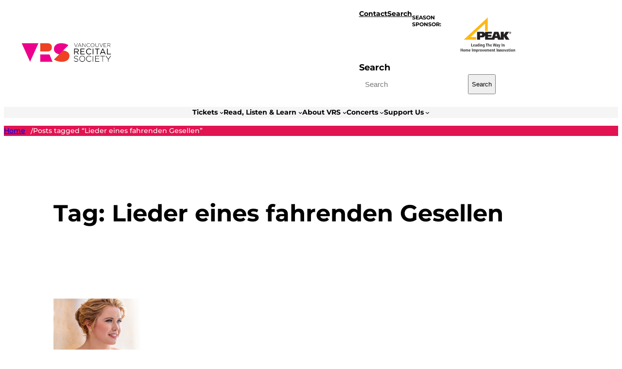

--- FILE ---
content_type: text/css
request_url: https://vanrecital.com/wp-content/themes/vrs2024/css/kitchen-sink.css?ver=6.9
body_size: 467
content:
.visually-hidden {
  border: 0;
  padding: 0;
  margin: 0;
  position: absolute !important;
  height: 1px;
  width: 1px;
  overflow: hidden;
  clip-path: inset(50%);
  white-space: nowrap;
}

/* -- Quote -- */
.wp-block-quote {
  background-image: url("/wp-content/themes/vrs2024/assets/images/quotes.svg");
  background-position: left center;
  background-repeat: no-repeat;
}

/* -- Form components -- */
label {
  font-weight: 700;
}

input {
  background: var(--wp--preset--color--base);
  border: 1px var(--wp--preset--color--base-2);
  border-radius: 4px;
  font-size: var(--wp--preset--font-size--x-small);
  padding: 0.8em;
}

select {
  appearance: none;
  background: var(--wp--preset--color--base-3)
    url("/wp-content/themes/vrs2024/assets/images/chevron-down-orange.svg")
    no-repeat right 0.8em center;
  border: 1px solid #d3d3d3;
  border-radius: 4px;
  font-size: var(--wp--preset--font-size--x-small);
  outline: none;
  padding: 0.8em 2.8em 0.8em 0.8em;

  &:hover {
    background-color: var(--wp--preset--color--contrast-2);
  }

  &.wp-block-query-filter__select option[value$="category=blog"] {
    display: none;
  }
}

input:focus,
select:focus,
textarea:focus {
  outline: 1px solid var(--wp--preset--color--accent-2);
}

.inline-label {
  display: block;

  & label,
  & input,
  & select {
    display: inline-block;
  }
}

/* Search and Filters Pro dropdown styles */
@media all and (max-width: 768px) {
    .filters-row {
        flex-direction: column;
    }
}

.search-filter-base {
  display: flex;              /* make them flex siblings */
  align-items: center;        /* optional: vertically align */
  gap: 0.5rem;                /* spacing between label and combo */
}

.search-filter-field--type-choice {
    /*max-width: 300px !important;*/
    flex-direction: row;
    align-items: center;
}
.search-filter-field--type-choice .search-filter-component-combobox {
    max-width: 200px;
    width: 100%;
    flex: 0 0 auto;  
}

.search-filter-field--type-choice .search-filter-label {
    font-weight: bold;
    flex-grow: 0;
    width: auto;
    display: block;
    margin-bottom: 0px;
    text-align: right;
    margin-right: 10px;
    white-space: nowrap;   /* prevent line breaks */
    flex: 0 0 auto;
}
.search-filter-field--type-choice .search-filter-component-combobox {
    flex-grow: 1;
    background: #F4F5F5;
}
.search-filter-field--type-choice .search-filter-icon__svg {
    fill: #ff6900;
}


--- FILE ---
content_type: text/css
request_url: https://vanrecital.com/wp-content/themes/vrs2024/css/components/cta-white.css?ver=6.9
body_size: -275
content:
.vrs-cta-white-columns {
  margin-left: auto !important;
  margin-right: auto !important;
  max-width: 840px;
}

@media (max-width: 781px) {
  .vrs-cta-white-column-right {
    text-align: center;
    padding: 10px 20px 60px;
  }

  .vrs-cta-white-body {
    margin-bottom: 1.5rem !important;
  }
}

@media (min-width: 782px) {
  .vrs-cta-white-column-right {
    padding: 20px 40px;
  }

  .vrs-cta-white-body {
    margin-bottom: 3rem !important;
  }
}


--- FILE ---
content_type: text/css
request_url: https://vanrecital.com/wp-content/themes/vrs2024/css/components/staff-card.css?ver=6.9
body_size: -242
content:
.vrs-staff-card {
  container: cards / inline-size;
  container-name: vrs-staff-card;

  & img {
    height: 100%;
    width: 100%;
  }
}

.vrs-staff-card-left-column {
}

.vrs-staff-card-right-column {
  flex-grow: 1 !important;
}

@container vrs-staff-card (width >= 350px) {
  .vrs-staff-card-columns {
    flex-wrap: nowrap !important;
  }

  .vrs-staff-card .wp-block-column.vrs-staff-card-left-column {
    flex: 0 1 auto !important;
    max-width: 33.33%;
  }
}
